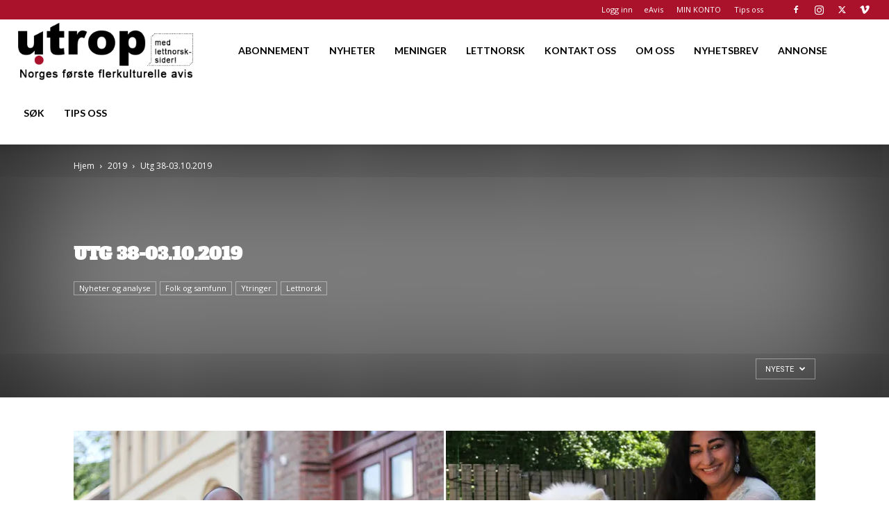

--- FILE ---
content_type: text/html; charset=utf-8
request_url: https://www.google.com/recaptcha/api2/aframe
body_size: 183
content:
<!DOCTYPE HTML><html><head><meta http-equiv="content-type" content="text/html; charset=UTF-8"></head><body><script nonce="wOZGlcE8b2wWr_i-JcdFqA">/** Anti-fraud and anti-abuse applications only. See google.com/recaptcha */ try{var clients={'sodar':'https://pagead2.googlesyndication.com/pagead/sodar?'};window.addEventListener("message",function(a){try{if(a.source===window.parent){var b=JSON.parse(a.data);var c=clients[b['id']];if(c){var d=document.createElement('img');d.src=c+b['params']+'&rc='+(localStorage.getItem("rc::a")?sessionStorage.getItem("rc::b"):"");window.document.body.appendChild(d);sessionStorage.setItem("rc::e",parseInt(sessionStorage.getItem("rc::e")||0)+1);localStorage.setItem("rc::h",'1768797145951');}}}catch(b){}});window.parent.postMessage("_grecaptcha_ready", "*");}catch(b){}</script></body></html>